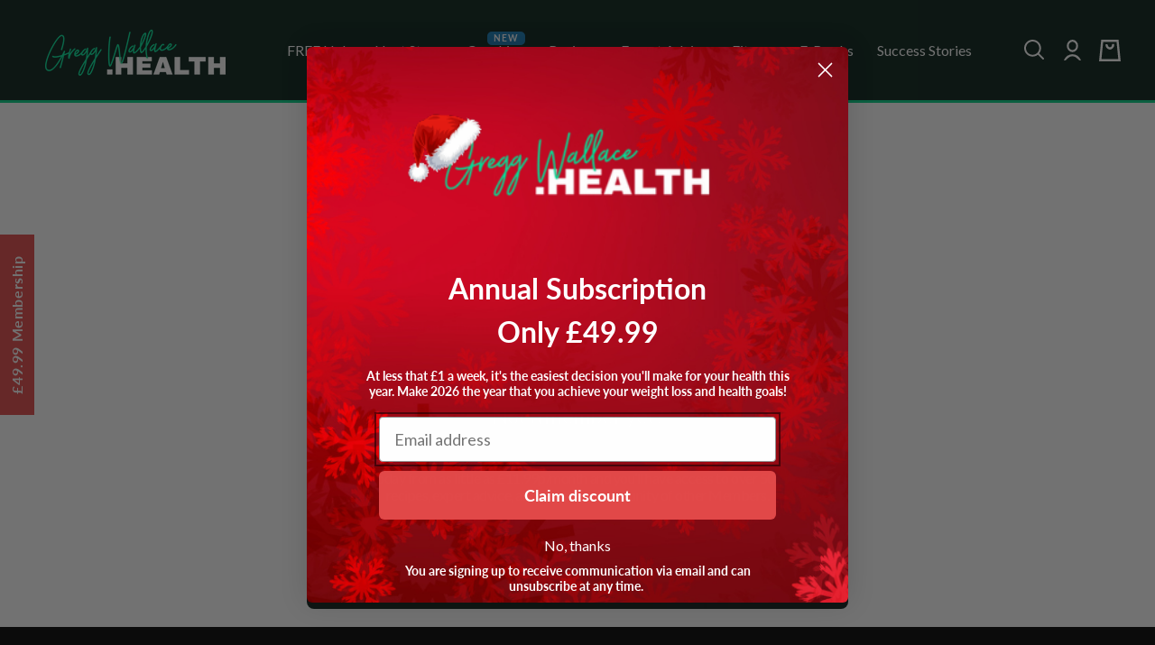

--- FILE ---
content_type: text/css
request_url: https://greggwallace.health/cdn/shop/t/25/assets/team.css?v=103639728846906176721747407500
body_size: 677
content:
.container{width:100%;padding-right:15px;padding-left:15px;margin-right:auto;margin-left:auto}div#teamBanner .teams-page-banner{background-size:cover;background-position:center}.team-banner-content{padding:30px;text-align:center;margin:auto;background-color:#00000080}.team-banner-content h1{color:#fff;font-size:70px}.team-banner-content p{color:#fff;font-size:20px;max-width:1280px;margin-left:auto;margin-right:auto}@media (min-width: 576px){.container{max-width:540px}}@media (min-width: 768px){.container{max-width:720px}.team-banner-content{padding:50px}.team-sec .column{-ms-flex:0 0 50%;flex:0 0 50%;max-width:50%}}@media (min-width: 992px){.container{max-width:960px}.team-banner-content{padding:100px}.team-sec .column{-ms-flex:0 0 33.33%;flex:0 0 33.33%;max-width:33.33%}}@media (min-width: 1200px){.container{max-width:1140px}.team-sec .column{-ms-flex:0 0 25%;flex:0 0 25%;max-width:25%}.team-banner-content{padding:80px 130px}}.row{display:-ms-flexbox;display:flex;-ms-flex-wrap:wrap;flex-wrap:wrap;margin-right:-15px;margin-left:-15px}.column{position:relative;width:100%;padding-right:15px;padding-left:15px;-ms-flex:0 0 100%;flex:0 0 100%;max-width:100%}@media (min-width: 576px){.column{-ms-flex:0 0 50%;flex:0 0 50%;max-width:50%}}@media (min-width: 768px){.column{-ms-flex:0 0 33.333333%;flex:0 0 33.333333%;max-width:33.333333%}}@media (min-width: 992px){.column{-ms-flex:0 0 25%;flex:0 0 25%;max-width:25%}}.section-title{width:100%;text-align:center;padding:45px 0 30px}.section-title:after{position:absolute;content:"";width:50px;height:5px;left:calc(50% - 25px);background:#353535}.section-title h1{color:#353535;font-size:50px;letter-spacing:5px;margin-bottom:5px}@media (max-width: 767.98px){.team-sec{padding-bottom:20px}.team-banner-content h1{font-size:48px}.section-title h1{font-size:40px;letter-spacing:3px}.team-banner-content p{font-size:16px}}@media (max-width: 567.98px){.team-banner-content{padding:50px 15px}.section-title h1{font-size:30px;letter-spacing:2px}.team-banner-content h1{font-size:30px}.team-3 .team-content{min-height:0}}.team-3{margin-bottom:30px;position:relative;transition:background 1.5s cubic-bezier(.22,1,.36,1)}.team-3:before{content:"";position:absolute;top:0;left:0;right:0;background:#fff;padding-top:70%}.team-3 .team-img{position:relative;font-size:0;clip-path:polygon(50% 0%,100% 25%,100% 75%,50% 100%,0% 75%,0% 25%);-webkit-clip-path:polygon(50% 0%,100% 25%,100% 75%,50% 100%,0% 75%,0% 25%)}.team-3 .team-img img{width:100%;height:auto}@media (min-width:576px){.team-3 .team-img img{width:100%;height:350px;object-fit:cover}}.team-3 .team-social{position:absolute;width:100%;height:100%;padding:20px;top:0;left:0;display:flex;align-items:center;justify-content:center;transition:all .3s;font-size:0;z-index:1;opacity:0}.team-3:hover .team-social{opacity:1}.team-3 .team-social a{display:inline-block;width:40px;height:40px;margin-right:5px;padding:11px 0 10px;font-size:16px;font-weight:300;line-height:16px;text-align:center;color:#fff;transition:all .3s;margin-top:50px;clip-path:polygon(50% 0%,100% 25%,100% 75%,50% 100%,0% 75%,0% 25%);-webkit-clip-path:polygon(50% 0%,100% 25%,100% 75%,50% 100%,0% 75%,0% 25%)}.team-3 .team-social a.social-tw{background:#00acee}.team-3 .team-social a.social-fb{background:#3b5998}.team-3 .team-social a.social-li{background:#0e76a8}.team-3 .team-social a.social-in{background:#3f729b}.team-3 .team-social a.social-yt{background:#c4302b}.team-3 .team-social a:last-child{margin-right:0}.team-3:hover .team-social a{margin-top:0}.team-3 .team-social a:hover{color:#222;background:#fff}.team-3 .team-content{padding:15px 20px 20px;margin-top:0;text-align:center;transition:all .5s}.team-3 .team-content h2{font-size:18px;font-weight:700}.team-3 .team-content h3{font-size:16px;font-weight:300;text-transform:lowercase}.team-3 .team-content h4{font-size:16px;font-weight:300;font-style:italic;letter-spacing:1px;margin-bottom:0}.team-3 .team-content p{font-size:16px;font-weight:400;line-height:22px}.main-blog{width:100%;margin:auto;max-width:1300px;padding:0 15px 30px}.main-blog:after{content:"";display:block;clear:both}.blog-list{width:66%;float:left}.blog-list-sidebar{width:33%;float:right;padding-top:8px}.widget{margin-bottom:50px;clear:both}.widget h3{margin:0;font-size:18px}.widget-title{color:#00e398;text-align:center;padding:16px;border-radius:10px 10px 0 0;background:#fff}.latest-posts .posts-container{text-transform:uppercase;background:#fff;padding:25px;margin-top:4px;border-radius:0 0 10px 10px}.latest-posts .posts-container .item{width:100%;display:inline-block;padding:0 16px 16px}.latest-posts .posts-container .item:after{content:"";display:block;clear:both}.latest-posts .posts-container .item:first-child{margin-top:0}.latest-posts .post-image{margin-right:25px;float:left;width:120px;border-radius:4px}.post-image{position:relative}.latest-posts .info-post{float:left;width:calc(100% - 145px)}.info-post h5{margin:0 0 10px}.latest-posts .info-post h5{margin-bottom:0}.latest-posts .info-post h5 a{color:#000;font-size:14px}.latest-posts .info-post .date{color:#00e398;font-size:12px;letter-spacing:1.5px}.clear,.clearfix{clear:both}.tags-container{text-transform:uppercase;background:#fff;padding:25px;margin-top:4px;border-radius:0 0 10px 10px;text-align:center}.tags-container a{color:#000;border:1px solid #00e398;padding:8px 20px;margin:5px;font-size:12px;display:inline-block;border-radius:5px;transition:all .6s ease 0s}@media screen and (max-width: 989px){.blog-list{width:55%!important}.blog-list-sidebar{width:45%}}@media screen and (max-width: 749px){.blog-list{width:100%!important}.blog-list-sidebar{width:100%;padding:25px 0}}
/*# sourceMappingURL=/cdn/shop/t/25/assets/team.css.map?v=103639728846906176721747407500 */


--- FILE ---
content_type: text/css
request_url: https://greggwallace.health/cdn/shop/t/25/assets/custom.css?v=14464126306628177721765896175
body_size: 9416
content:
/** Shopify CDN: Minification failed

Line 346:34 Expected identifier but found whitespace
Line 346:35 Unexpected "600"
Line 1789:33 Unexpected "{"

**/
/* @font-face {
    font-family: 'GT Eesti Display';
    src: url('/cdn/shop/files/GTEestiDisplay-Bold.woff2?v=1684218618') format('woff2'),
        url('/cdn/shop/files/GTEestiDisplay-Bold.woff?v=1684218618') format('woff');
    font-weight: bold;
    font-style: normal;
    font-display: swap;
}

@font-face {
    font-family: 'GT Eesti Display';
    src: url('/cdn/shop/files/GTEestiDisplay-Regular.woff2?v=1684218618') format('woff2'),
        url('/cdn/shop/files/GTEestiDisplay-Regular.woff?v=1684218619') format('woff');
    font-weight: normal;
    font-style: normal;
    font-display: swap;
}

@font-face {
    font-family: 'GT Eesti Display';
    src: url('/cdn/shop/files/GTEestiDisplay-UltraBold.woff2?v=1684218618') format('woff2'),
        url('/cdn/shop/files/GTEestiDisplay-UltraBold.woff?v=1684218618') format('woff');
    font-weight: 900;
    font-style: normal;
    font-display: swap;
}

@font-face {
    font-family: 'Paytone One';
    src: url('/cdn/shop/files/PaytoneOne-Regular.woff2?v=1684218618') format('woff2'),
        url('/cdn/shop/files/PaytoneOne-Regular.woff?v=1684218619') format('woff');
    font-weight: normal;
    font-style: normal;
    font-display: swap;
} */

body.teams h1,
/* .h1 {
  font-size: 58px;
  margin: 0 0 20px;
}

h2 {
  font-size: 56px;
  margin: 0 0 20px;
  line-height: 1.25;
}
*/

html{
  scroll-behavior: smooth;
}
@view-transition {
  navigation: auto;
}
.section-header {
  z-index: 10000;
}
img{max-width: 100%; height: auto;}

.banner__content .banner__box{padding: 0; width:40%; min-width: 0; }
h2.banner__heading{font-size: 80px; line-height: 1.2; margin-bottom: 10px;}
.banner__text{color:#fff; line-height: 29px;}
.button, .shopify-challenge__button, .customer button{background-color: #00D084; color: #fff; font-weight: normal; font-size: 18px; border-radius: 4px; transition: 0.4s;}
.button:after, .shopify-challenge__button:after, .customer button:after, .shopify-payment-button__button--unbranded:after{box-shadow: none; content: none;}
.button:hover, .shopify-challenge__button:hover, .customer button:hover{
  opacity: 1;
  background-color: #051e16;
  color: #fff;
}

.header--middle-left{display: flex; justify-content: space-between; align-items: center; flex-direction: row;}
.header a{font-size: 16px; color: #fff;}
.header a.menu-drawer__account svg { margin-right: 10px;}
.header a:hover{color: #00e398;}
.header__icon:hover .icon, .modal__close-button:hover .icon{transform: none; color: #00e398;}
.header-wrapper .page-width{max-width: 100%;}
.header__icon{width: auto; height: auto;}
.header__icon--cart .icon{width: 24px; height: 24px;}
.header__icon .icon{width: 24px; height: 24px;}
.cart-count-bubble{bottom: 1.8rem; left: auto;  right: -10px;}
.cart-item__quantity-wrapper{column-gap: 5px;}
h2.drawer__heading{font-size: 30px;}

.header__icons > .header__icon{ margin-left: 10px; padding-left: 10px;}

.banner__media.first-img{width: 40%;}
.banner__media.second-img{width: 60%;}
.banner__media.first-img::after{
  content: "";
  background: #051E16;
}
.banner__media img{width: 100%;}
.banner__content{max-width: 100%;}

.hero-video.banner__content{
    width: 100%;
    position:absolute;
    bottom:0;
    z-index:9999;
    background:none;
    color: #fff;
    text-align: right;
    padding: 1rem 3rem 2rem 3em!important;
    margin:0!important;
  }
  .hero-video.banner__content h2{
    color: #fff;
    font-size: 5vw;
  }
  .hero-video-btn{
    color: #ffffff;
    background:none;
    font-weight: 600;
    display: inline-block;
    border: 2px solid #fff;
    padding: 15px 40px;
    border-radius: 6px;
    text-decoration: none;
    font-size: 16px;
    transition: all 0.1s ease;
  }
  .hero-video-btn:hover{
    background: #fff;
    color: #000;
  }
  .video-section iframe{
    margin-top:0!important;
  }

@media (min-width:760px){
  .hero-video.banner__content{
      top: 60%;
      right: 0;
      transform: translateY(-50%);
  }
  .hero-video.banner__content h2{font-size: 35px;}
  .hero-video-btn{font-size: 16px;}

}
  


.container{width: 100%; margin: 0 auto; padding: 0 15px; max-width: 1300px;}
.container > .row{display: flex; flex-wrap: wrap; margin: 0 -15px;}

.about-us.new-design:before{content: ''; position: absolute; top: 0; left: 0; width: 100%; bottom: -3px; z-index: -2; background-image: url('/cdn/shop/files/shape_8d22c2fe-cecf-4042-ab6b-605877e6490f.svg?v=1684303147'); background-repeat: no-repeat; background-position: bottom center; background-size: 100%;}
.about-us .row{align-items: flex-start;} 
.about-us .image{width: 50%; padding: 0 80px 0 15px; text-align: right; position: relative; z-index: 1; margin-top: 12%;}
.about-us .image img{width: 100%;}
.about-us .about-us-section{width: 50%; padding: 0 15px 40px;}
.about-us .about-us-section h4{font-size: 20px; font-weight: 500; color: #051e16; margin: 10px 0;}
.about-us .about-us-section h4 strong{font-size: 48px; font-weight: 600; color: #00e398;}
.about-us .about-us-section h4 em{font-size: 26px; font-weight: 700; color: #00e398; vertical-align: super; top: -6px; position: relative;}
.about-us .about-us-section h4 strong + em{color: #051e16; vertical-align: sub; top: auto; bottom: 7px; font-size: 16px;}
.about-us .bg-image{position: absolute; top: 76px; left: 0; width: calc(50% - 50px); z-index: -1;}

.about-us .bg-image svg{max-width: 100%; width: 370px; height: auto; margin-bottom: -10%;} 
.about-us .circle-line{position: absolute; top: 75px; left: -40px; z-index: 1;}

.key-features{background-color: #E6FFF6; padding: 76px 0; text-align: center;}
.key-feature{background-image: none !important;}
.key-feature .key-items{display: flex; flex-wrap: wrap; justify-content: space-between;}
.key-feature .key-items .item{width: 28%; margin-top: 50px;}
.key-feature .key-items .item img{object-fit: contain; object-position: center; height: 130px;}
.key-feature .key-items .item h3{font-size: 18px; font-weight: 700; margin-top: 15px; margin-bottom: 0;}

/*.success-stories{overflow: hidden;} */
.testimonial-sec{width: 100%; padding: 70px 15px;}
/* #testimonial-slider{z-index: 1; background-image: url('/cdn/shop/files/quote.svg?v=1684304148'); background-repeat:no-repeat; background-position: top left; background-size: 100px 70px;} */
.testimonial-sec .testimonial{margin: 0; font-size: 18px; padding-top: 10px;}

.owl-buttons{display: flex; flex-wrap: wrap; column-gap: 14px;}
.owl-buttons .owl-prev{width: 56px; height: 56px; border-radius: 50%; border: 1px solid #000; display: flex; align-items: center; justify-content: center;}
.owl-buttons .owl-prev:before{content: ''; width: 14px; height: 14px; border-bottom: 1px solid #000; border-left: 1px solid #000; transform: rotate(45deg); margin-left: 5px; }

.owl-buttons .owl-next{width: 56px; height: 56px; border-radius: 50%; border: 1px solid #000; display: flex; align-items: center; justify-content: center;}
.owl-buttons .owl-next:before{content: ''; width: 14px; height: 14px; border-top: 1px solid #000; border-right: 1px solid #000; transform: rotate(45deg); margin-left: -5px; }

.right-outer{
  width: 50%;
  padding: 0 15px 50px;
}
.successStory-img{width: 50vw; float: left; text-align: right; position: relative;}
.successStory-img .circle-line{position: absolute; top: 0; right: 53px;}

.video-section .video-section__media.deferred-media {
  --ratio-percent: 56.25% !important;
}

.testimonial-sec #testimonial-slider{
  display: flex;
  flex-wrap: wrap;
  column-gap: 20px;
  row-gap: 20px;
}
.testimonial-sec #testimonial-slider .testimonial{
  padding: 25px;
  background: #e6fff6;
  width: calc(33.33% - 20px * 2/3);
  display: flex;
  flex-direction: column;
  border-radius:4px;
}
.testimonial-user-info{
  display: flex;
  flex-wrap: wrap;
  align-items: center;
  margin-top: auto;
}
.testimonial-user-info .customer_icon{
  width: 100px;
  border-radius: 50%;
  overflow: hidden;
  height: 100px;  
}
.testimonial-user-info .customer_icon img{
  width: 100%;
  height: 100%;
  object-fit: cover;
  border-radius: 50%;
}
.testimonial-user-info .testimonial-user-info-content{
  width: calc(100% - 100px);
  padding-left: 15px;
}

.customer_description{
  padding-top: 7px;
  background-image: url('/cdn/shop/files/quote.svg?v=1684304148'); 
  background-repeat:no-repeat; 
  background-position: top left; 
  background-size: 40px 40px; 
  text-indent: 50px; 
  margin-bottom: 15px;
}
.customer_description p{
  margin: 0;
}
.star{
  position: relative;
}
.star:before{
  content: '☆☆☆☆☆';
}
.star:after{
  content: '';
  position: absolute;
  left: 0;
  top: 0;
  color: #FF9800;
}
.star.star-1:after{
  content: '★';
}
.star.star-2:after{
  content: '★★';
}
.star.star-3:after{
  content: '★★★';
}
.star.star-4:after{
  content: '★★★★';
}
.star.star-5:after{
  content: '★★★★★';
}

.testimonial-sec .testimonial .age{
  font-weight: 700;
}
.testimonial-sec .testimonial .customer_location{
  font-size: 13px;
}
.testimonial-sec .testimonial .customer_name{
  line-height: 1.25;
}

.blog{padding-bottom: 60px; background-image: url(/cdn/shop/files/blog-bg-shape.svg?v=1684307210); background-repeat: no-repeat; background-position: -88px top; background-size: 660px 625px; background-attachment: initial;}
.blog .blog__posts .owl-buttons{position: absolute; top: -80px; right: 15px;}
.blog .blog__posts .blog__post{padding: 0 15px;}
.caption-with-letter-spacing{font-size: 15px; font-weight: 500; letter-spacing: normal; color: #000; text-transform: uppercase;}
.blog .blog__posts .owl-item .blog__post .article-card__excerpt{display: none;}
.article-card .card__heading{font-size: 18px; font-weight: 700; }
.article-card__info{
  position: relative;
  padding: 0 30px 8px 0; 
}
.title-wrapper--no-top-margin>.title{text-align: center;}
.collection .product-grid{padding: 0 15px;}
.collection .card__heading{font-size: 18px;  font-weight: bold; }
.collection-hero__description{ width:100%; }

.foot-banner .image-with-text__media-item{width: 50%; padding: 0 15px 15px;}
.foot-banner .image-with-text__text-item{width: 50%; padding: 30px 15px 50px; position: relative;
    z-index: 1;}
.foot-banner .image-with-text__text-item .button{background-color: #fff; color: #000;}
.foot-banner .image-with-text__text-item .button:hover{background-color: #051e16; color: #fff;}
.foot-banner .image-with-text__media{width: 50vw; float: right; text-align: left; position: relative;}
.foot-banner .image-with-text__media .circle-line{position: absolute; top: 0; left: 38%;}
.foot-banner .image-with-text__media svg{max-width: 100%; width: 648px; height: auto;}


.footer-image-banner{
  display: inline-block;
  width: 100%;
  text-align: center;
  vertical-align: bottom;
  background: #e6fff6;
  padding: 0;
}
.footer-image-banner img{
  vertical-align: bottom;
  width: 100%;
}

.color-inverse{color: #fff !important;}
.footer-block__heading{font-size: 18px; font-weight: 700;}
.footer-block__details-content .list-menu__item--link, .copyright__content a{color: #fff !important; font-size: 16px;}
.footer-block .list-social{justify-content: flex-start; margin-top: 20px;}
.footer-block .list-social .list-social__item{margin-right: 8px;}
.footer-block .list-social__link{border: 1px solid #fff; border-radius: 50%; padding: 8px;}

.footer__content-top{padding-bottom: 70px !important;}
.newsletter-form__field-wrapper{margin-top: 30px;}
.newsletter-form__field-wrapper .field__label{display: none;}
.newsletter-form__field-wrapper .field__input{background: #fff; color: #000; font-size: 18px;  border-radius: 8px; padding: 10px; }
.newsletter-form__field-wrapper .field:before, .newsletter-form__field-wrapper .field:after{border-radius: 8px;}
.newsletter-form__button{width: auto !important; background: #00D084 !important; color: #000;  font-size: 18px;  padding: 0 20px;
    border-radius: 8px;}

.footer__content-bottom{background: #161414; padding: 30px 0 !important;}
.footer__content-bottom .row{justify-content: space-between;}
.footer__content-bottom .footer__copyright{margin: 0;}
.footer__content-bottom a{color: #fff;}
.foot-right{font-size: 13px; display: flex; align-items: center;}
.foot-right img{margin-left: 4px;}

.rich-text__blocks h4 font-weight: 600; font-size: 20px;}
.image-with-text__heading strong{font-weight: 400; color: #00d084; display: block;}

/* Contact Us Css 17-May-2023 */
  .contact.page-width {
    max-width: 1340px;
    margin: auto;
    padding: 0 15px;
}
.greggwallace-contact-form {
    display: flex;
    flex-wrap: wrap;
    margin: 40px 0;
}  
.contact_form {
    width: 50%;
    background: #fff;
    box-shadow: 0 1px 12px #0000001f;
    padding: 35px 30px;
}  
.contact_address {
    width: 50%;
    background: #fff;
    box-shadow: 0 1px 12px #0000001f;
    padding: 35px 30px;
}
.contact_social {
    width: auto;
    margin-left: 16px;
    float: left;
    display: flex;
}
.contact_social svg.icon {
    height: 1.8rem;
    width: 1.8rem;
}
.social_link_icon .list-social__link {
    padding: 10px;
}  
.social-links {
    display: flex;
    align-items: center;
    background-color: #00e398;
    padding: 10px 10px;
    margin: 10% 0px;
}
.social_icon_title {
    font-size: 24px;
    font-weight: 700;
    color: #000;
}  
.company-name {
    background: #bed7cf;
    font-size: 20px;
    text-align: center;
    padding: 5px;
    font-weight: 700;
}
.address-content {
    margin-top: 10px;
}  
.address_label {
    font-size: 16px;
    font-weight: 600;
    color: #222;
}
.phone_label {
    font-size: 16px;
    font-weight: 600;
    color: #222;
}
.company-phone a {
    text-decoration: none;
    color: #666666;
    font-weight: lighter;
}
.company-email {
    margin: 10px 0px;
}  
.email_label {
    font-size: 16px;
    font-weight: 600;
    color: #222;
}  
.company-email a {
    text-decoration: none;
    color: #666666;
    font-weight: lighter;
}
.company-phone {
    margin-top: 10px;
}
/* Faq Accordion Css 17-May-2023 */
.faq_accordion_section {
    margin: 50px 0px;
}  
.faq-accordion-tab {
  margin: 0;
  padding: 0;
  background: #fff;
  color: #4d5974;
  display: flex;
}
.accordion .accordion-item {
  border-bottom: 1px solid #e5e5e5;
}
.accordion .accordion-item button[aria-expanded='true'] {
  border-bottom: 1px solid #03b5d2;
}
.accordion button {
  position: relative;
  display: block;
  text-align: left;
  width: 100%;
  padding: 2em 0;
  color: #7288a2;
  font-size: 1.15rem;
  font-weight: 400;
  border: none;
  background: none;
  outline: none;
}
.accordion button:hover,
.accordion button:focus {
  cursor: pointer;
  color: #03b5d2;
}
.accordion button:hover::after,
.accordion button:focus::after {
  cursor: pointer;
  color: #03b5d2;
  border: 1px solid #03b5d2;
}
.accordion button .accordion-title {
  padding: 1em 1.5em 1em 0;
  margin: 0px 15px;
}

.accordion button .icon {
  display: inline-block;
  position: absolute;
  top: 18px;
  right: 12px;
  width: 22px;
  height: 22px;
  border: 1px solid;
  border-radius: 22px;
}

.accordion button .icon::before {
  display: block;
  position: absolute;
  content: '';
  top: 9px;
  left: 5px;
  width: 10px;
  height: 2px;
  background: currentColor;
}
.accordion button .icon::after {
  display: block;
  position: absolute;
  content: '';
  top: 5px;
  left: 9px;
  width: 2px;
  height: 10px;
  background: currentColor;
}

.accordion button[aria-expanded='true'] {
  color: #03b5d2;
}
.accordion button[aria-expanded='true'] .icon::after {
  width: 0;
}
.accordion button[aria-expanded='true'] + .accordion-content {
  opacity: 1;
  max-height: 50em;
  transition: all 200ms linear;
  will-change: opacity, max-height;
}
.accordion .accordion-content {
  opacity: 0;
  max-height: 0;
  overflow: hidden;
  transition: opacity 200ms linear, max-height 200ms linear;
  will-change: opacity, max-height;
}
.accordion .accordion-content p {
  font-size: 1rem;
  font-weight: 300;
  margin: 2em 0;
}
.faq-accordion-section {
    margin: 30px 10px;
}
button#accordion-button {
    background: #00e398;
    color: #212b36;
} 
span.accordion-title {
    font-size: 16px;
    font-weight: bold;
    color: #000;
}
.accordion-content {
    margin: 0px 15px;
}
.accordion .accordion-content p {
    font-size: 15px;
    color: #000;
    font-weight: 400;
}  
.accordion .accordion-content ul {
    font-size: 15px;
    color: #000;
    font-weight: 400;
}
/* Custom Grid Layout */
.custom_layout_grid {
    display: flex;
    flex-wrap: wrap;
    justify-content: space-between;
}
facet-filters-form.facets.facets-vertical-sort.page-width.small-hide.no-js-hidden {
    margin: 0px;
    padding: 0px;
}
button.grid-view {
    outline: none;
    box-shadow: none;
    cursor: pointer;
    background: none;
    border: none;
    font-size: 15px;
    font-weight: 600;
}
button.list-view {
    outline: none;
    box-shadow: none;
    cursor: pointer;
    background: none;
    border: none;
    font-size: 15px;
    font-weight: 600;
}
.grid-view img, .list-view img {
    margin: -3px 3px;
    width: 18px;
}
#ProductGridContainer .list-view li 
{
    width: 100%;
    max-width: 100%;
}
.list-view .card--standard>.card__content{
  padding: 0 15px !important;
}
.list-view .quick-add{
  display: grid;
  grid-template-columns: 48% 48%;
  grid-column-gap: 4%;
}
.list-view .quick-add a.joinnow.button.button--full-width.button--secondary{
  margin: 0;
}
.list-view .productCnt table{
  border-collapse: collapse;
  width: 100% !important;
}
.list-view .productCnt table th, .list-view .productCnt table td{
  border: 1px solid #eee;
  text-align: left !important;
  padding: 7px 10px !important;
}

.recipe-tags .tag-item {
    display: block;
    margin-bottom: 10px;
}
.recipe-tags .tag {
    display: block;
    padding: 5px 14px;
    width: 100%;
    font-size: 16px;
    color: #555;
    text-transform: capitalize;
    text-decoration: none;
    border: 1px solid #ccc;
    border-radius: 20px;
    transition: border-color .3s, opacity .3s;
    
}
.recipe-tags .tag.current {
  font-weight: 700;
}
.recipe-tags .tag.disabled {
  opacity: .3;
  pointer-events: none;
}
@media screen and (max-width: 749px){
  .recipe-tags .tag.current {
    font-size: 18px;
    text-decoration: underline;
  }
}
@media screen and (min-width: 750px){
  .recipe-tags .tag:hover {
    border-color: #000;
  }
  .recipe-tags .tag.current {
    border-color: #000;
    box-shadow: 0 0 0 1px #000;
  }
}
.blog-list .title--primary{
  font-size: 40px;
}
.blog-list-sidebar h3.widget-title {
    text-align: left;
}
ul#BlogTagFilter {
    display: inline-grid;
  width:100%;
}
.blog-filter {
    margin-left: -7%;
}
/* Video Section Css*/
.full_video_afterlogin {
    position: relative;
    padding-bottom: 40%;
    height: auto;
}
.full_video_afterlogin iframe, .full_video_afterlogin object {
    position: absolute;
    left: 0;
    width: 100%;
    height: 500px;
}
.short-video_beforelogin {
    position: relative;
    padding-bottom: 40%;
    height: auto;
}
.short-video_beforelogin iframe, .short-video_beforelogin object {
    position: absolute;
    left: 0;
    width: 100%;
    height: 500px;
}
h2.h4.accordion__title.inline-richtext {
    font-size: 18px;
    font-weight: 800;
}
.product__title h1 {
    font-size: 36px;
}
/*.metafield-rich_text_field {
    color: #051e16;
}*/
a.joinnow.button.button--full-width.button--secondary {
    text-decoration: none;
    margin: 15px 0px;
}
.team-sec{padding-bottom: 40px;}

.product-card-wrapper .card--standard .card__inner{
  --ratio-percent: 100% !important;
}
/* .product-card-wrapper .card--standard .card__inner img{
  object-fit: contain;
} */
.list-view .card:not(.ratio){
  border: 1px solid #eee;
}
.list-view .card--standard .card__inner {
    max-width: 260px;
}
.list-view .quick-add a.joinnow.button.button--full-width.button--secondary{
  max-width: 240px;
}
.product-card-wrapper .card__heading {
    font-size: 18px;
    font-weight: 700;
}
.testimonial-sec h2 {
    font-size: 53px;
}
.foot-banner .image-with-text h2 {
    font-size: 53px;
}
.cart__ctas>*:not(noscript:first-child)+* {
    margin-top: inherit !important;
}

.widget-title{color: #000;}
.title--primary{margin-top: 0;}

.page-width.px-50{
  padding-left: 150px;
  padding-right: 150px;
}
.article-template__hero-container .media{border-radius: 0px; overflow: hidden; width:100%; background:none!important;}
.article-template__hero-container .media{ padding-bottom: 80vh !important; width:100%; }
.article-template__hero-container .media .recipe-video > div{height: 100%;  width:100%; padding: 0 !important;}

.recipes-meta-value{display: table; border-bottom: 1px solid #ddd;}
.recipes-meta-value .items{display: table-row;}
.recipes-meta-value .items .heading{display: table-cell; width: 200px; font-weight: bold; padding: 5px 15px;
    border: 1px solid #ddd;
    border-bottom: none;
    background: #f0f1f1;}
.recipes-meta-value .items .metaValue{display: table-cell; width: calc(100% - 200px); padding: 5px 15px;
    border: 1px solid #ddd; border-left: none;
    border-bottom: none;}

.videos-section{
  padding: 60px 15px;
  display: flex;
  flex-wrap: wrap;
  column-gap: var(--grid-desktop-horizontal-spacing);
  row-gap: var(--grid-desktop-vertical-spacing);
}
.videos-section .video_column {
    width: calc(50% - var(--grid-desktop-horizontal-spacing) * 1 / 2);
    max-width: calc(50% - var(--grid-desktop-horizontal-spacing) * 1 / 2);
}
.videos-section .video_column .video-section__poster{
  z-index: 2;
  padding-bottom: 56.25%;
}
.videos-section .video_column iframe{
  width: 100%;
  border: none;
  /*position: absolute; 
  top: 0;
  left: 0;*/
}
.videos-section .video_column h3{
  margin: 0;
  padding: 15px;
  background: #7eff6e;
  font-size:14px;
}
.videos-section .video_button {
    margin-bottom: 5%;
} 
.stories-meta-value{display: table; border-bottom: 1px solid #ddd;}
.stories-meta-value .items{display: table-row;}
.stories-meta-value .items .heading{display: table-cell; width: 200px; font-weight: bold; padding: 5px 15px;
    border: 1px solid #ddd;
    border-bottom: none;
    background: #f0f1f1;}
.stories-meta-value .items .metaValue{display: table-cell; width: 60%; padding: 5px 15px;
    border: 1px solid #ddd; border-left: none;text-align: right;
    border-bottom: none;}

.image_banner_section{
  position: relative;
  z-index: 1;
  min-height: 60vh;
  display: flex;
  align-items: center;
  justify-content: center;
}
.image_banner_section:after{
  content: '';
  position: absolute;
  top: 0;
  left: 0;
  right: 0;
  bottom: 0;
  z-index: -1;
  background-color: rgba(0, 0, 0, 0.5);
}
.image_banner_section.animation-banner:after{
  background-color: rgba(0, 0, 0, 0.2);
}
.offer-banner .banner_content{
  padding: 60px 30px;
  text-align: center;
  color: #fff;
  position: relative;
  max-width: 900px;
  width: 100%;
  margin: 20px auto;
  font-size: 20px;
}
.offer-banner .banner_content h1, .offer-banner .banner_content h2{
  color: #fff;
  max-width: 600px;
  margin-left: auto;
  margin-right: auto;
  text-shadow: 1px 1px #00d084;
}
.offer-banner .banner_content h3{
  font-size: 24px;
  color: #fff;
  text-shadow: 1px 1px #00d084;
}

.offer-banner .banner_content em {
  animation: blink 2s infinite;
  animation-delay: 1s;
  font-size: 125%;
  color: #ffdc5d;
  text-shadow: 2px 2px #fff;
}
.offer-banner .banner_content strong{
  color: #00d084;
  text-shadow: 2px 2px #fff;
}

.fitness-videos-section iframe{
  height: 85vh !important;
}

@keyframes blink {
  0% {
    opacity: 0.2;
  }
  50% {
    opacity: .5;
  }
  100% {
    opacity: 1;
  }
}


.collection .contains-card--product .product-card-wrapper .card{
  box-shadow: 5px 5px 10px rgba(0, 0, 0, 0.2);
  transition: 0.4s;
}
.collection .contains-card--product .product-card-wrapper .card:hover{
  box-shadow: -10px -10px 10px rgba(0, 0, 0, 0.2);
}
.collection .contains-card--product .product-card-wrapper .card .card__inner .card__content{
  display: none !important;
}
.collection .contains-card--product .product-card-wrapper .card .card__content{
  text-align: center;
  padding: 0 15px;
  position: absolute;
  bottom: 0;
  left: 0;
  background-color: rgba(5, 30, 22, 0.6);
}
.collection .contains-card--product .product-card-wrapper .card .card__content a{
  color: #fff;
}
.template-article .collection .contains-card--product .product-card-wrapper .card {
  box-shadow: none;
}

.template-article .collection .contains-card--product .product-card-wrapper .card .card__content {
  position: relative;
  background-color: transparent !important;
  color: rgb(var(--color-foreground));
}

.template-article .collection .contains-card--product .product-card-wrapper .card .card__content a {
  color: rgb(var(--color-foreground));
  text-align: left;
}
.collection .contains-card--product .product-card-wrapper .card__heading{
  font-size: 20px;
}
.collection__view-all{
  margin-top: 30px;
}

.image_text_section.fitness_banner{
  display: flex;
  flex-wrap: wrap;
  width: 100%;
  column-gap: 40px;
  row-gap: 40px;
  margin-top: 60px;
  margin-bottom: 60px;
}
.image_text_section.fitness_banner .block{
  width: calc(50% - 40px * 1/2 );
  display: flex;
  flex-wrap: wrap;
  box-shadow: 0 0 10px 0 rgba(0, 0,0, 0.1);
  border-radius: 25px 0 25px 0;
}
.image_text_section.fitness_banner .block .placeholder_image{
  width: 100%;
  position: relative;
  padding-top: 50%;
  height: 0;
  overflow: hidden;
  border-radius: 25px 0 25px 0;
}
.image_text_section.fitness_banner .block .placeholder_image img{
  position: absolute;
  top: 0;
  left: 0;
  width: 100%;
  height: 100%;
  object-fit: cover;
  border-radius: 25px 0 25px 0;
}
.image_text_section.fitness_banner .block .content-section{
  width: 100%;
  padding: 15px;
}

.image-with-text-content .heading{
  text-align: center;
  margin-top: 30px;
}
.image_text_section.next-steps{
  display: flex;
  flex-wrap: wrap;
  width: 100%;
  column-gap: 30px;
  row-gap: 30px;
  margin-top: 30px;
  margin-bottom: 60px;
  padding-left: 46px;
  padding-right: 46px;
}
.image_text_section.next-steps .block{
  display: flex;
  flex-wrap: wrap;
  align-items: center;
  box-shadow: 0 0 6px rgba(0, 0, 0, 0.15);
  padding: 15px;
  position: relative;
  transition: 0.4s;
}
.image_text_section.next-steps .block:hover{
  box-shadow: 0 10px 10px rgba(0, 0, 0, 0.5);  
}

.image_text_section.next-steps .block:nth-child(even){
  margin-left: 80px;  
  flex-direction: row-reverse;
}
.image_text_section.next-steps .block:after{
  content: '';
  position: absolute;
  bottom: 0;
  left: 0;
  height: 4px;
  right: 100%;
  transition: 0.4s;
  background-color: #00e398;
}
.image_text_section.next-steps .block:hover:after{
  right: 0;
}
.image_text_section.next-steps .block .heading_section {
    position: absolute;
    top: 50%;
    left: -73px;
    transform: rotate(-90deg);
    background: #00e398;
    color: #fff;
    min-width: 100px;
    text-align: center;
    padding: 10px;
    margin-top: -25px;
    z-index: 1;
    text-transform: uppercase;
  border-radius: 8px 8px 0 0;
}
.image_text_section.next-steps .block:nth-child(even) .heading_section{
  right: -73px;
  left: auto;
  transform: rotate(90deg);
}
.image_text_section.next-steps .block .heading_section h3 {
    color: #fff;
    margin: 0;
}

.image_text_section.next-steps .block .placeholder_image{
  width: 160px;
  height: 160px;
  border-radius: 50%;
  overflow: hidden;
  position: relative;
}
.image_text_section.next-steps .block .placeholder_image img{
  vertical-align: bottom;
  position: absolute;
  top: 0;
  left: 0;
  width: 100%;
  height: 100%;
  overflow: hidden;
  object-fit: cover;
}
.image_text_section.next-steps .block .content-section{
  padding: 15px 0 15px 15px;
  width: calc(100% - 160px);
}
.image_text_section.next-steps .block:nth-child(even) .content-section{
  padding: 15px 15px 15px 0;
}
img.playVideo {
    max-width: 100%;
    top: 50% !important;
    left: 50% !important;
    height: 40% !important;
    width: 40% !important;
}

.videos-section .video_column .video-section__poster .playVideo-1{
  width: 68px;
  height: 48px;
  top: 50%;
  left: 50%;
  transform: translate(-50%, -50%);
  cursor: pointer;
  padding: 0;
  background: no-repeat;
  border: navajowhite;
}

.blog__posts.articles-wrapper{
  column-gap: 10px;
  row-gap: 10px;
}
.blog .blog__posts .blog__post{
  width: calc(16.66% - 10px * 5/6 );
  padding: 0;
}
.blog .blog__posts .blog__post .card--standard .card__inner{
  --ratio-percent: 100% !important;
}
.blog .blog__posts .blog__post .card--standard .card__information{
  padding-bottom: 0;
  text-align: center;
  padding-left: 0;
  padding-right: 0;
}
.blog .blog__posts .blog__post .article-card .card__heading{
  font-size: 16px;
}

.product-card-wrapper .card__media .media img{
  object-fit: contain;
}

.image-with-text__heading em {
    animation: blink 2s infinite;
    animation-delay: 1s;
    font-size: 125%;
    color: #ff0000;
    text-shadow: 2px 2px #fff;
}
iframe{
  vertical-align: top;
}

.banner__media img.desktop-image {
  display: block !important;
}
.banner__media img.mobile-image {
  display: none !important;
}

@media screen and (max-width: 1750px){
  .about-us .image img{width: 82%}
  .about-us .circle-line{width: 23.25%;}
}
@media screen and (max-width: 1400px){

  .about-us .image img{width: 75%}

   .banner__content .banner__box{width: 38%;}
  h2.banner__heading{font-size: 64px;}
}
@media screen and (max-width: 1280px){
  .banner__content .banner__box{width: 44%;}
  h2.banner__heading{font-size: 60px;}
  .banner__media.first-img{width: 45%;}
  .banner__media.second-img{width: 55%;}
  .about-us .bg-image svg{width: 40%;}
  .about-us .image img{width: 75%}

  .article-template__hero-container .media{ padding-bottom: 57% !important; }
}
@media screen and (max-width: 989px){
  .banner__media.first-img{width: 100%; display: none;}
  .banner__media.second-img{width: 100%;}
  .banner__content{padding: 10px !important;}
  .banner__content .banner__box{width: 100%; padding: 20px; max-width: 100% !important;}

  .about-us .bg-image{display: none;}
  .about-us .image{padding-right: 15px; margin-top: 0; width: 100%; }
  .about-us .circle-line{display: none;}
  .about-us .about-us-section{width: 100%;}
  .about-us .image img{width: 100%;}

  .key-feature .key-items .item img{height: 80px;}

  .testimonial-sec h2, .foot-banner .image-with-text h2{font-size: 44px;}

  .testimonial-sec{width: 100%; order: 1; padding: 30px 15px 50px;}
  .right-outer{width: 100%; order: 0; padding: 0;}
  .successStory-img{width: 100%;}
  
  .blog{background-size: 520px 495px; padding-bottom: 0;}
  slider-component.page-width{padding: 0;}
  .page-width{padding: 0 15px;}

  .testimonial-sec #testimonial-slider .testimonial{
    width: 100%;
  }

  .contact_form, .contact_address{width: 100%; padding: 25px 15px;}
  #shopify-section-template--19042476818740__form iframe.google_map_iframe{height: 200px !important;}
  .social_icon_title{font-size: 18px;}

  .list-view .quick-add{
    display: grid;
    grid-template-columns: 100%;
    grid-row-gap: 4%;
  }
  .list-view .quick-add a.joinnow.button.button--full-width.button--secondary{
    margin: 0;
  }

  
  .videos-section .video_column {
    width: calc(50% - var(--grid-desktop-horizontal-spacing) * 1 / 2);
    max-width: calc(50% - var(--grid-desktop-horizontal-spacing) * 1 / 2);
  }

  .offer-banner .banner_content{
    width: 80%;
    font-size: 16px;
  }

  .blog .blog__posts .blog__post{
    width: calc(25% - var(--grid-desktop-horizontal-spacing) * 3/4 );
  }
  
  
}
@media screen and (max-width: 749px){
  body{font-size: 14px;}
    .h0,
    h1,
    .h1,
    h2 {
      font-size: 30px;
    }
  .header__heading-logo-wrapper{max-width: 140px;}
  .header__icons>.header__icon{padding-left: 10px; padding-right: 10px;}
  header-drawer{margin-left: 15px !important;}
  .header__icon--cart{margin-right: 0;}
  h2.banner__heading{font-size: 40px;}
  .button, .shopify-challenge__button, .customer button{font-size: 13px;}
  .banner__content .banner__box{padding: 10px;}
  .about-us{padding: 40px 0;}
  .about-us .image{width: 100%; margin-top: 0;}
  .about-us .about-us-section{width: 100%;}
  .about-us .about-us-section h4 strong{font-size: 40px;}
  .testimonial-sec h2, .foot-banner .image-with-text h2{font-size: 30px;}
  .successStory-img .circle-line{right: 0;}

  .testimonial-user-info .customer_icon{width: 70px; height: 70px;}

  .key-features{padding: 40px 0;}
  .key-feature .key-items .item{margin-top: 30px; width: 48%;}
  .key-feature .key-items .item h3{font-size: 16px;}
  .testimonial-sec .testimonial{font-size: 16px;}
  .article-card .card__heading{font-size: 16px;}

  .owl-buttons .owl-prev, .owl-buttons .owl-next{width: 36px; height: 36px;}
  .owl-buttons .owl-prev:before, .owl-buttons .owl-next:before{width: 10px; height: 10px;}

  .foot-banner .image-with-text__media-item{width: 100%; padding: 0; }
  .foot-banner .image-with-text__media{width: 100%;}
  .foot-banner .image-with-text__text-item{width: 100%; padding: 30px 15px 40px; }

  .foot-banner .image-with-text__media .circle-line{right: 0; left: auto;}

  .blog__post.article{width: 100%;}
  
  .footer__content-top{padding-bottom: 50px !important;}
  .grid--4-col-tablet .grid__item.footer-block{width: 100%; margin: 0; text-align: center;}
  .grid--4-col-tablet .grid__item.footer-block:last-child{width: 100%;}
  .footer-block .footer-block__details-content{margin: 0;}
  .footer-block .footer-block__details-content .list-menu__item--link{padding: 0.5rem 0; text-align: center; justify-content: center;}
  .footer-block .list-social{margin-bottom: 20px;}
  .footer__content-bottom{padding: 15px 0 !important;}
  .footer__content-bottom .footer__copyright{width: 100%;}
  .foot-right{width: 100%; justify-content: center; margin-top: 7px;}

  .grid--2-col-tablet-down .grid__item{width: 100%; max-width: 100%;}
  .collection .card__heading, .product-card-wrapper .card__heading{font-size: 16px;}
  .collection .product-grid{padding: 0;}
  .collection-hero__description{ width:100%; }
  .article-template header{margin-top: 30px !important;}
  .page-width.px-50{
    padding-left: 15px;
    padding-right: 15px;
  }
  

  .recipes-meta-value{display: block;}
  .recipes-meta-value .items{display: flex; flex-direction: column;}
  .recipes-meta-value .items .heading{display: block; width: 100%;}
  .recipes-meta-value .items .metaValue{width: 100%; border-left: 1px solid #ddd;}

  .videos-section{
    padding: 30px 15px;
    column-gap: var(--grid-mobile-horizontal-spacing);
    row-gap: var(--grid-mobile-vertical-spacing);
  }
  .videos-section .video_column {
    width: 100%;
    max-width: 100%;
  }
  .offer-banner .banner_content{
    padding: 30px 15px;
    width: 90%;
  }
  .offer-banner .banner_content h3{
    font-size: 18px;
  }

  .image_text_section.fitness_banner .block{width: 100%;}
  .image_text_section.next-steps{
    padding-left: 0;
    padding-right: 0;
    margin-bottom: 30px;
    column-gap: 15px;
    row-gap: 15px
  }
  .image_text_section.next-steps .block{
    padding-top: 55px;
  }
  .image_text_section.next-steps .block:nth-child(even){
    margin-left: 0;
  }
  .image_text_section.next-steps .block .heading_section{
    transform: none;
    width: 100%;
    text-align: center;
    top: 0;
    margin-top: 0;
    left: 0;
    border-radius: 0;
  }
  .image_text_section.next-steps .block:nth-child(even) .heading_section{
    transform: none;
    right: 0;
  }
  .image_text_section.next-steps .block .placeholder_image{
    width: 100px;
    height: 100px;
  }
  .image_text_section.next-steps .block .content-section{
    width: calc(100% - 100px);
  }

  .collection .grid--2-col-tablet-down .grid__item {
    width: calc(50% - var(--grid-mobile-horizontal-spacing) / 2);
    max-width: calc(50% - var(--grid-mobile-horizontal-spacing) / 2);
  }
  
  .blog .blog__posts .blog__post{
    width: calc(33.33% - var(--grid-mobile-horizontal-spacing) * 3/4 );
  }

  .hero-video-btn{
    padding: 7px 20px;
    font-size: 16px;
  }
  .image_text_section.fitness_banner{
    margin-top: 20px;
    column-gap: 20px;
    row-gap: 20px;
    margin-bottom: 20px;
  }

  .blog .page-width-desktop{
    padding-bottom: 20px;
  }
  .blog slider-component.slider-mobile-gutter{
    padding: 0 1.5rem;
  }
  .blog .blog__posts .article-card .card__information{
    padding-left: 0;
    padding-right: 0;
  }
  .blog .blog__posts .blog__post .article-card .card__heading{
    font-size: 14px;
  }
  .blog .slider.slider--tablet{
    scroll-padding-left: 0;
  }

  .fitness-videos-section iframe{
    height: 50vw !important;
  }
  
  .banner__media img.desktop-image {
    display: none !important;
  }

  .banner__media img.mobile-image {
    display: block !important;
  }

  .slideshow__media.banner__media {
    background-repeat: no-repeat;
    background-size: cover;
    background-position: bottom;
  }
  
}

@media screen and (max-width: 575px){
  .custom_layout_grid{
    display: none;
  }
  .list-view .card:not(.ratio){
    flex-direction: column !important;
  }
  .list-view .card--standard .card__inner{
    width: 100% !important;
    max-width: 100%;
  }
  .list-view .card--standard>.card__content{
    width: 100% !important;
  }

  
  .image_text_section.fitness_banner .block{flex-direction: column;}
  .image_text_section.fitness_banner .block .placeholder_image{width: 100%;}
  .image_text_section.fitness_banner .block .content-section{width: 100%;}
  
  .image_text_section.next-steps .block, .image_text_section.next-steps .block:nth-child(even){flex-direction: column;}
  .image_text_section.next-steps .block .content-section{padding: 15px 0; width: 100%; text-align: center;}
  .image_text_section.next-steps .block:nth-child(even) .content-section{padding: 15px 0;}
  .image_text_section.next-steps .block .image_content h3{margin-top: 0;}

  .collection .grid--2-col-tablet-down .grid__item {
    width: 100%;
    max-width: 100%;
  }
  .blog .blog__posts .blog__post{
    width: calc(50% - var(--grid-mobile-horizontal-spacing) * 3/4 );
  }

  .hero-video.banner__content h1{
    font-size: 24px;
    margin-bottom: 15px;
  }
  .hero-video-btn{
    padding: 5px 15px;
    font-size: 12px;
  }
}


.card__inner .card__content {
    display: inherit!important;
}
.metafield-rich_text_field p {
    padding: 0px;
    margin: 0px;
}
.cart__ctas {
    margin-bottom: 25px;
}
.customer.order.section-template--19042476622132__main-padding h2 {
    font-size: 24px;
}
.spurit-ros__subscriptions h1 {
    font-size: 30px;
}

/*********Dropdown-mobile**********/
@media screen and (max-width: 749px){
    .dropdown-mobile {
        position: relative;
        margin: 0 auto;
    } 

    .dropdown-mobile.open .widget-title {
        border-radius: 10px 10px 0 0;
    }

    .dropdown-mobile.open .widget-title svg {
        transform: translateY(-50%) rotateX(180deg);
    }

    .dropdown-mobile.open .content {
        opacity: 1;
        visibility: visible;
        transform: translate3d(0, 0, 0);
        border-color: #ccc;
    }

    .dropdown-mobile .widget-title {
        position: relative;
        padding: 12px 48px 12px 16px;
        background-color: #fff;
        text-align: initial;
        border: 1px solid #ccc;
        border-radius: 10px;
        cursor: pointer;
        transition: border-radius .3s;
    }

    .dropdown-mobile .widget-title svg {
        position: absolute;
        top: 50%;
        right: 19px;
        transform: translateY(-50%);
        pointer-events: none;
        transition: transform .3s;
    }

    .dropdown-mobile .content {
        position: absolute;
        top: calc(100% - 1px);
        left: 0;
        z-index: 2;
        width: 100%;
        max-height: 50vh;
        overflow: auto;
        margin: 0;
        padding: 9px 0;
        background-color: #fff;
        border: 1px solid transparent;
        opacity: 0;
        visibility: hidden;
        transform: translate3d(0, -20px, 0);
        transition: opacity .3s,visibility .3s,transform .3s, border-color .3s;
    }

    .dropdown-mobile .content ul {
        margin: 0;
        padding: 0;
        width: 100%;
    }

    .dropdown-mobile .content li {
        margin: 0;
        padding: 0;
        
    }

    .dropdown-mobile .content li > * {
        display: inline-block;
        padding: 10px 16px;
        width: 100%;
        border: none;
    }
}

@media screen and (min-width: 750px){
    .dropdown-mobile .widget-title svg {
        display: none;
    }
}

/*********Recipes Сategories**********/
@media screen and (max-width: 749px){
  .latest-posts .recipes-categories {
    display: none;
  }

  .latest-posts .recipes-categories .widget-title {
    margin: -20px 0 25px;
  }
}

@media screen and (min-width: 750px){
  .blog-list .recipes-categories {
    display: none;
  }
}


/*********Amplius Customer Fields**********/
#amplius button[type='submit'] {
  width: 100% !important;
}

@media screen and (min-width: 990px){
  #amplius #amplius-metafields-form {
    width: 57%;
  }
}

/*********Loading overlay**********/
.__loading-overlay {
    position: relative;
    filter: grayscale(1);
    opacity: .8;
    pointer-events: none;
    transition: filter .3s, opacity .3s;
}

/*********favourite recipes**********/
.favourite-btn {
  display: inline-flex;
  align-items: center;
  font-size: 1.4rem;
  color: rgb(var(--color-link));
  cursor: pointer;
}
.favourite-btn > * {
  pointer-events: none;
}
.favourite-btn.__with-text {
  min-height: 4.4rem;
  vertical-align: bottom;
}
.favourite-btn.__with-text svg {
  margin-right: 10px;
}
.favourite-btn svg {
  display: block;
  transition: transform .3s, fill .3s;
}
.favourite-btn.active svg {
  fill: currentColor;
}
.favourite-icon {
  margin: -8px;
  padding: 8px;
}
.favourite-btn:hover {
  text-decoration: underline;
  text-underline-offset: 0.3rem;
}
.favourite-btn:not(.__with-text):hover svg {
  transform: scale(1.1);
}  
.favourite-btn ~ .share-button {
  display: inline-flex;
  margin-left: 10px;
  padding-left: 20px;
}
.favourite-btn ~ .share-button:before {
  content: '|';
  position: absolute;
  top: 50%;
  left: 0;
  transform: translateY(-50%);
}
.article-card__info .favourite-btn {
  position: absolute;
  z-index: 2;
  top: 4px;
  right: 0;
}
.favourite-recipes {
  position: relative;
  min-height: 26px;
}
.favourite-recipes .loading-overlay {
  left: 0;
  right: 0;
  width: 100%;
  text-align: center;
}
.favourite-recipes h3 {
  margin-top: 0;
}
.favourite-recipes h3 a {
  font-size: inherit;
}
/* SP Menu update */

.menu_chip {
  color: #fff !important;
    background-color: #127ab8 !important;
  display: inline-block !important;
    margin: 2px 4px 2px 0 !important;
    position: absolute;
    top: -7px;
    right: 8px;
    padding: 0 7px !important;
    line-height: 1.5em;
    letter-spacing: 1px;
    box-shadow: none;
    border-radius: 5px !important;
    width: auto !important;
    height: auto !important;
    font-size: 10px;
    text-transform: uppercase;
    font-weight: 700;
}
@media screen and (max-width: 990px) {
  .menu_chip {
    left: 138px;
    right: auto;
    top: -6px;
  }
} 

@media print {
  .recipe-video,
  .article-template__hero-container-recipes,
  .article-template__back,
  .article-template__comment-wrapper {
    display: none !important;
  }

  h1.article-template__title {
    font-size: 18px !important;
    font-weight: bold;
  }
}

#gDEcGtV_Ni{
  background:#fff!important;
}

.embed-responsive-item {
  height: 100%;
  width: 100%;
}

/* FAQ settings */

.accordion__title.inline-richtext {
  color: #fff;
}
.collapsible-content__heading {
  color: #377750;
}
.collapsible-content summary:hover {
  background-color: #45835D !important;
}
.accordion {
  background-color: #45835D;
    border-radius: 4px;
    padding: 0 1rem;
    color: #fff;
  margin-bottom: 12px !important;
}
.accordion .icon-accordion {
  fill: #fff !important;
}
@media screen and (min-width: 990px) {
  .image-with-text__media-item {
    width: 50%;
  }
}

.customer.login, .customer.register {
  border-radius: 12px;
  background: green;
  margin: 20px auto !important;
  color: white;
  position: relative;
}

.login__container,
.create-account__area {
  width: 90%;
  margin: 0 auto;
  z-index: 1;
  position: relative;
  max-width: 45rem;
}

.login .field input, 
.register .field input {
  border-radius: 6px;
  border: 2px solid white;
  background: rgba(255,255,255,0.2);
  color: white;
}

.login .field:after,
.register .field:after {
  content: unset;
}

.login label,
.register label {
  text-align: left!important;
  font-size: 12px;
}

.login a,
.register a {
  color: white;
}
.login .center-link,
.register .center-link {
  display: flex !important;
  justify-content: center;
  width: 100% !important;
  color: white;
}

.login h1,
.register h1 {
  color: white;
  z-index: 1;
  position: relative;
  font-size: 42px;
}

.create-account__area h2,
.login__container h2 {
  color: white;
  margin: 0;
  font-size: 32px;
}

.customer.login button,
.customer.register button {
  border-radius: 30px;
  padding: 0 6rem;
  min-height: 40px;
  margin: 0 auto;
  margin-top: 10px;
  font-weight: bold;
  font-size: 16px;
}

.customer.register button{
  margin-top: 30px;
}

.customer.login button.register,
.customer.register button.login {
  color:#fff;
  background: #00D084;
}

.customer.login button:hover,
.customer.register button:hover, {
  color: #000;
  background:#fff!important;
}

.customer.login button.register:hover {
  background: green;
}

.dark-overlay{
  height: 100%;
  width: 100%;
  position: absolute;
  background: rgba(0, 0, 0, 0.7);
  top: 0;
  left: 0;
  display: block !important;
  border-radius: 12px;
}

.customer.login .page-spacer,
.customer.register .page-spacer {
  z-index: 1;
  position: relative;
  background: rgba(255, 255, 255, 0.5);
  width: 100%;
  height: 1px;
  display: block !important;
  margin: 4rem 0;
}

@media only screen and (min-width: 990px) {
  .login-page__card {
    display: flex;
    align-items: center;
  }

  .customer.login .page-spacer {
    height: 400px;
    width: 2px;
    margin: 0 4rem;
  }
  .customer.register .page-spacer {
    height: 400px;
    width: 2px;
    margin: 0 4rem;
  }

  .login h1,
  .register h1 {
    text-align: left;
  }

  .login__container,
  .create-account__area {
    padding: 0 40px;
  }

  .actions-container{
    display: flex;
    text-wrap: nowrap;
    align-items: center;
  }

  .login .center-link,
  .register .center-link {
    margin-left: 20px!important;
    justify-content: flex-start;
  }

  .customer.register button.register {
    margin-left: 0;
  }
  .login__container:has(#recover) p {
    text-align: left;
  }
}

input:-webkit-autofill,
input:-webkit-autofill:hover, 
input:-webkit-autofill:focus, 
input:-webkit-autofill:active{
  -webkit-box-shadow: 0 0 0 30px white inset !important;
  -webkit-text-fill-color: black !important;
}

.image-with-text--no-overlap.page-width .image-with-text__grid{
  border-radius:4px;
  overflow:hidden;
}

.multicolumn-card__image-wrapper img {
    border-radius: 4px;
    overflow: hidden;
}
.gallery_all-item a img, .gallery_all-item a svg, .image-with-text__media  img{
  border-radius:4px!important;
}

.header__icon--account.logged-in{
  color: #1f4c30;
    font-size: 14px;
    font-weight: bold;
}

.card .media {
    width: calc(100% - 20px)!important;
    margin: 10px;
}
.card__media {
    border: 1px solid #e6e6e6;
}

/* first steps css */
.first-steps h1,
.first-steps h2,
.first-steps h3,
.first-steps h4 {
  font-family: Unbounded;
  line-height: 1.25;
  letter-spacing: -0.8px;
}

.first-steps p {
  font-family: Lato;
  font-weight: 400;
  font-size: 16px;
  line-height: normal;
  letter-spacing: -0.48px;
}

.first-steps .image-with-text.image-with-text--no-overlap.page-width.isolate.collapse-corners {
  padding: 0;
}

.first-steps .image-with-text.image-with-text--no-overlap {
  width: 100%;
  padding: 0;
  max-width: none;
}

.first-steps .image-with-text__media.image-with-text__media--adapt.gradient.color-background-1.global-media-settings.media {
  padding-bottom: 47.9% !important;
}

.first-steps .content-container img {
  align-self: end;
  height: auto;
}

.first-steps .image-with-text__content--top {
  justify-content: space-between !important;
}

.first-steps .image-with-text img,
.first-steps .content-container {
  border-radius: 0 !important;
}

.first-steps h2.image-with-text__heading {
  font-weight: 800;
  font-size: 40px;
  line-height: 41px;
  letter-spacing: -2%;
  margin-bottom: 20px;
}

.first-steps .block-types {
  
  margin: auto;
  margin-right: 6rem;
}

.first-steps .image-with-text-wrapper {
  margin-top: 49px;
}

.first-steps .image-with-text--no-overlap.page-width .image-with-text__grid {
  border-radius: 0px;
}
.first-steps .price-plan-row .subscription-block p{
  min-height: 0;
}

.first-steps .price-plan-row .subscription-block .subscription-price{
  margin-bottom: 30px;
}
 .first-steps .image-background-section .content h2{
  max-width: 100%;
}
.first-steps .multicolumn .title,
.first-steps .multicolumn h3,
.first-steps .rich-text__blocks .rich-text__heading{
  color:#7BD389!important;
}
.first-steps .multicolumn .title em{
      display: block;
    font-size: 16px;
    font-style: normal;
    font-family: Lato;
    font-weight: 400;
    font-size: 16px;
    line-height: normal;
    letter-spacing: -0.48px;
    color: #000;
}
.first-steps .multicolumn .multicolumn-card__info p{
  margin-bottom: 15px;
}
.first-steps .two-column-section{
  max-width: var(--page-width);
    margin-left: auto;
    margin-right: auto;
    padding: 0 5rem;
}
.first-steps .rich-text__blocks{
  max-width: 2000px!important;
}
.first-steps .image-background-section{
  margin-bottom: 0 !important;
}
.first-steps .rich-text__wrapper{
  display: block!important;
}
.first-steps .two-column-section .column.text-column{
  align-self: self-start;
}
.first-steps .button{
  border-radius: 0;
  font-family: Unbounded;
    font-size: 16px;
    font-style: normal;
    font-weight: 700;
    line-height: normal;
    border-radius: 50px;
}
.first-steps .multicolumn.background-primary .multicolumn-card{
  border-radius: 6px;
}
.first-steps .two-column-section .divider{
  background-color: #fff!important;
  display: none!important;
}
@media screen and (min-width: 750px) {
   .first-steps .image-background-section .content h2{
      max-width: 50%;
    }
    .first-steps  .price-plan .grid--3-col-desktop .grid__item{
      width: 100%;
      min-width: 100%;
    }
}
@media screen and (max-width: 749px) {
 
  .first-steps .block-types {
    max-width: 549px;
    margin: auto;
    margin-right: auto;
  }
  .first-steps .content-container img {
    display: none;
  }
  .first-steps .image-with-text__grid {
    display: flex;
    flex-direction: column;
  }
  .first-steps .image-with-text__media-item {
    order: 1;
  }
  .first-steps .image-with-text__media {
    order: 2;
  }
  .first-steps h2 {
    font-size: 25px !important;
    line-height: 1.2 !important;
  }
}

.recipes .print {
  text-align: center;
  justify-content: center;
  display: flex;
}

.info-badges {
  display: flex;
  column-gap: 20px;
}

.info-badges .recipe-info-badge {
  color: #FFF;
  text-align: center;
  font-family: Lato;
  font-size: 16px;
  padding: 5px 15px;
  border-radius: 100px;
  background: #7FA790;
}

@media screen and (max-width: 650px) {
  .info-badges {
    display: flex;
    column-gap: 10px;
  }

  .article-template__social-sharing {
    flex-wrap: wrap;
    row-gap: 10px;
  }

  .info-badges .recipe-info-badge {
    padding: 2px 10px;
    font-size: 11px;
  }
}

--- FILE ---
content_type: text/javascript
request_url: https://greggwallace.health/cdn/shop/t/25/compiled_assets/scripts.js?24440
body_size: 863
content:
(function(){var __sections__={};(function(){for(var i2=0,s=document.getElementById("sections-script").getAttribute("data-sections").split(",");i2<s.length;i2++)__sections__[s[i2]]=!0})(),function(){if(!(!__sections__["faq-accordion"]&&!Shopify.designMode))try{let toggleAccordion2=function(){const itemToggle=this.getAttribute("aria-expanded");for(i=0;i<items.length;i++)items[i].setAttribute("aria-expanded","false");itemToggle=="false"&&this.setAttribute("aria-expanded","true")};var toggleAccordion=toggleAccordion2;const items=document.querySelectorAll(".accordion button");items.forEach(item=>item.addEventListener("click",toggleAccordion2))}catch(e){console.error(e)}}(),function(){if(!(!__sections__["favourite-recipes"]&&!Shopify.designMode))try{let recipeHtml2=function(recipe){return`
      <div class="blog-articles__article article">
        <div class="article-card-wrapper card-wrapper underline-links-hover">
          <div class="card article-card card--standard article-card__image--medium card--media" style="--ratio-percent: 64.70588235294117%;">
            <div class="card__inner color-background-2 gradient ratio" style="--ratio-percent: 64.70588235294117%;">
              <div class="article-card__image-wrapper card__media">
                <div class="article-card__image media media--hover-effect">
                  <img src="${recipe.img}" alt="${recipe.title}" class="motion-reduce" width="1360" height="880">
                </div>
              </div>
            </div>
            <div class="card__content">
              <div class="card__information">
                <h3 class="card__heading h2">
                  <a href="${recipe.url}" class="full-unstyled-link">${recipe.title}</a>
                </h3>
              </div>
            </div>
          </div>
        </div>
      </div>
    `};var recipeHtml=recipeHtml2;let favouriteRecipesGrid=document.getElementById("favourite-recipes"),html="",emptyfavouriteRecipesHtml=`
        <h3 class="not-found">Not found</h3>
      `;if(!favouriteRecipesGrid)return;fetch("/apps/wh/saved").then(response=>response.json()).then(json=>{$.each(json,function(i2,recipe){html+=recipeHtml2(recipe)}),html===""&&(html=emptyfavouriteRecipesHtml),favouriteRecipesGrid.innerHTML=html}).catch(e=>{console.log(e)})}catch(e){console.error(e)}}(),function(){if(__sections__.header)try{class StickyHeader extends HTMLElement{constructor(){super()}connectedCallback(){this.header=document.querySelector(".section-header"),this.headerIsAlwaysSticky=this.getAttribute("data-sticky-type")==="always"||this.getAttribute("data-sticky-type")==="reduce-logo-size",this.headerBounds={},this.setHeaderHeight(),window.matchMedia("(max-width: 990px)").addEventListener("change",this.setHeaderHeight.bind(this)),this.headerIsAlwaysSticky&&this.header.classList.add("shopify-section-header-sticky"),this.currentScrollTop=0,this.preventReveal=!1,this.predictiveSearch=this.querySelector("predictive-search"),this.onScrollHandler=this.onScroll.bind(this),this.hideHeaderOnScrollUp=()=>this.preventReveal=!0,this.addEventListener("preventHeaderReveal",this.hideHeaderOnScrollUp),window.addEventListener("scroll",this.onScrollHandler,!1),this.createObserver()}setHeaderHeight(){document.documentElement.style.setProperty("--header-height",`${this.header.offsetHeight}px`)}disconnectedCallback(){this.removeEventListener("preventHeaderReveal",this.hideHeaderOnScrollUp),window.removeEventListener("scroll",this.onScrollHandler)}createObserver(){new IntersectionObserver((entries,observer2)=>{this.headerBounds=entries[0].intersectionRect,observer2.disconnect()}).observe(this.header)}onScroll(){const scrollTop=window.pageYOffset||document.documentElement.scrollTop;if(!(this.predictiveSearch&&this.predictiveSearch.isOpen)){if(scrollTop>this.currentScrollTop&&scrollTop>this.headerBounds.bottom){if(this.header.classList.add("scrolled-past-header"),this.preventHide)return;requestAnimationFrame(this.hide.bind(this))}else scrollTop<this.currentScrollTop&&scrollTop>this.headerBounds.bottom?(this.header.classList.add("scrolled-past-header"),this.preventReveal?(window.clearTimeout(this.isScrolling),this.isScrolling=setTimeout(()=>{this.preventReveal=!1},66),requestAnimationFrame(this.hide.bind(this))):requestAnimationFrame(this.reveal.bind(this))):scrollTop<=this.headerBounds.top&&(this.header.classList.remove("scrolled-past-header"),requestAnimationFrame(this.reset.bind(this)));this.currentScrollTop=scrollTop}}hide(){this.headerIsAlwaysSticky||(this.header.classList.add("shopify-section-header-hidden","shopify-section-header-sticky"),this.closeMenuDisclosure(),this.closeSearchModal())}reveal(){this.headerIsAlwaysSticky||(this.header.classList.add("shopify-section-header-sticky","animate"),this.header.classList.remove("shopify-section-header-hidden"))}reset(){this.headerIsAlwaysSticky||this.header.classList.remove("shopify-section-header-hidden","shopify-section-header-sticky","animate")}closeMenuDisclosure(){this.disclosures=this.disclosures||this.header.querySelectorAll("header-menu"),this.disclosures.forEach(disclosure=>disclosure.close())}closeSearchModal(){this.searchModal=this.searchModal||this.header.querySelector("details-modal"),this.searchModal.close(!1)}}customElements.define("sticky-header",StickyHeader)}catch(e){console.error(e)}}()})();
//# sourceMappingURL=/cdn/shop/t/25/compiled_assets/scripts.js.map?24440=


--- FILE ---
content_type: text/javascript
request_url: https://greggwallace.health/cdn/shop/t/25/assets/mutuallyExclusiveProducts.js?v=52171484018789479361721312303
body_size: -22
content:
document.addEventListener("DOMContentLoaded",async event=>{const addSubs=document.querySelectorAll(".package-btn");if(addSubs.length<1)return;let isPlanInCart=!1;const mutuallyExclusiveProducts=window.greggWallace.mutuallyExlusiveProducts;let isAddingToCart=!1;addSubs.forEach(addSub=>{addSub.addEventListener("click",async function(e){if(e.preventDefault(),isAddingToCart)return;isAddingToCart=!0;let currentCart;if(await fetch(window.Shopify.routes.root+"cart.js").then(res=>res.json()).then(result=>{currentCart=result,result.items.length>0&&result.items.forEach(item=>{mutuallyExclusiveProducts.indexOf(item.handle)>-1&&(isPlanInCart=!0)})}).catch(err=>console.log("there was an error attempting to fetch current cart",err)),isPlanInCart){addSub.querySelector(".add-subscription-to-cart").innerText="Checking out",await fetch(window.Shopify.routes.root+"cart/clear.js",{method:"POST"}).then(res=>res.json()).then(result=>{}).catch(err=>console.log("there was an error attempting to update cart",err));const newCart={items:[]};currentCart.items.forEach(item=>{mutuallyExclusiveProducts.indexOf(item.handle)>-1||newCart.items.push({id:item.variant_id,quantity:item.quantity})}),newCart.items.push({id:addSub.querySelector(".add-subscription-to-cart").dataset.add,quantity:1,selling_plan:addSub.querySelector(".selling-plan-id").value}),fetch(window.Shopify.routes.root+"cart/add.js",{method:"POST",headers:{"Content-Type":"application/json"},body:JSON.stringify(newCart)}).then(res=>res.json()).then(result=>{window.location.href="/checkout"}).catch(error=>{console.error("Error:",error)})}else addSub.querySelector(".add-subscription-to-cart").innerText="Checking out",addItemToCart(addSub.querySelector(".add-subscription-to-cart").dataset.add,1,addSub.querySelector(".selling-plan-id").value)})});function addItemToCart(variant_id,qty,selling_plan){data={id:variant_id,quantity:qty,selling_plan},jQuery.ajax({type:"POST",url:"/cart/add.js",data,dataType:"json",success:function(){window.location.href="/checkout"}})}});
//# sourceMappingURL=/cdn/shop/t/25/assets/mutuallyExclusiveProducts.js.map?v=52171484018789479361721312303
